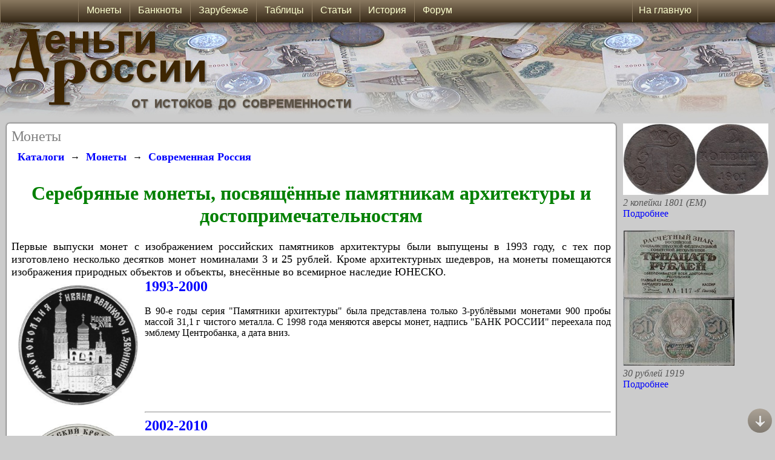

--- FILE ---
content_type: text/html; charset=UTF-8
request_url: https://www.russian-money.ru/coins/rf/dostoprimechyatelnosti-serebro/
body_size: 31347
content:

<!DOCTYPE html>
    <html>
    <head>
    <title>Серебряные монеты, посвящённые памятникам архитектуры и достопримечательностям</title>
    <meta charset="utf-8" />
    <meta name="keywords" content="Серебряные монеты, посвящённые памятникам архитектуры и достопримечательностям,Серебряные монеты, посвящённые памятникам архитектуры и достопримечательностям разновидности,Серебряные монеты, посвящённые памятникам архитектуры и достопримечательностям стоимость,Серебряные монеты, посвящённые памятникам архитектуры и достопримечательностям цены" />
    <meta name="description" content="Серебряные монеты, посвящённые памятникам архитектуры и достопримечательностям. Подробное описание, разновидности, стоимость" />
    <link rel="canonical" href="https://www.russian-money.ru/coins/rf/dostoprimechyatelnosti-serebro/" />
    <link href="/MainAdvertising_2_7.css" rel="Stylesheet" type="text/css" />
    <link href="/MainStyleSheetStandart_2_11.css" rel="Stylesheet" type="text/css" />
    <script type="text/javascript" src="/Functions_10.js"></script>
    <link rel="shortcut icon" href="https://www.russian-money.ru/siteIcon_DR.ico" type="image/x-icon" />
    <link rel="icon" href="https://www.russian-money.ru/siteIcon_DR_big.png" type="image/png" />
    
    <style type="text/css">
        @media(max-width: 1067px)
        {
            .columnsPage { width:0; }
            .widthRoll { width:94%; border-radius:2px; box-shadow: 0 0 0; padding:2%; margin:1%; }
            .widthContent { width:98%; }
            .displayDesktop { display:none; }
            .displayMobile { display:block; }
        }
        @media screen and (min-width: 1067px)
        {
            .displayDesktop { display:block; }
            .displayMobile { display:none; }
            .displayDesktopMenu_1 { display:block; }
            .displayDesktopMenu_2 { display:none; }
        }
        @media(min-width: 500px)
        {
            .footerPage_banners { display:block; }
            .footerPage_small { display:none; }
            .footerPage_narrow { display:block; }
            .footerPage_normal { display:none; }
            .footerPage_wide { display:none; }
        }
        @media(min-width: 750px)
        {
            .footerPage_banners { display:block; }
            .footerPage_small { display:none; }
            .footerPage_narrow { display:none; }
            .footerPage_normal { display:block; }
            .footerPage_wide { display:none; }
        }
        @media(min-width: 940px)
        {
            .footerPage_banners { display:none; }
            .footerPage_small { display:none; }
            .footerPage_narrow { display:none; }
            .footerPage_normal { display:none; }
            .footerPage_wide { display:block; }
        }
        @media(max-width: 500px)
        {
            .footerPage_banners { display:block; }
            .footerPage_small { display:block; }
            .footerPage_narrow { display:none; }
            .footerPage_normal { display:none; }
            .footerPage_wide { display:none; }
        }
    </style>
    <meta name="viewport" content="width=device-width, initial-scale=1.0, maximum-scale=1.0, user-scalable=no" />
    <meta name="HandheldFriendly" content="True" />
    <meta name="MobileOptimized" content="320" />
<style type="text/css">
.params_1600 { display:none; }
.params_640 { display:none; }
.params_640narrow { display:block; }
.params_600 { display:none; }
.params_600narrow { display:block; }
.params_450 { display:none; }
.params_450narrow { display:block; }
.widthParams { max-width:100%; }
.displayWidth_1404 { display:none; }
.displayWidth_1404narrow { display:block; }
.marginTextKinds {  margin-left:2%; margin-right:2%; }
.heightAdvContent { min-height:100px; }
.divImage { width:90%; }
@media(min-width: 640px)
{
    .params_640 { display:block; }
    .params_640narrow { display:none; }
    .divImage { width:320px; position:relative; float:left; }
    .widthParams { margin-left: 340px; }
}
@media screen and (min-width: 940px)
{
    .heightAdvContent { min-height:300px; }
}
@media(min-width: 1404px)
{
    .displayWidth_1404 { display:block; }
    .displayWidth_1404narrow { display:none; }
}
@media(min-width: 1600px)
{
    .params_1600 { display:block; }
    .widthParamsColumn {max-width:400px;}
}
@media(min-width: 1800px)
{
    .widthParamsColumn {max-width:500px;}
}
.coinSelect img:hover {
   opacity: 0.5;
}
.coinTableSelect:hover {
   background:#CCCCCC;
}
</style><style type="text/css">
    @media(min-width: 530px)
    {
        .params_450 { display:block; }
        .params_450narrow { display:none; }
        .marginTextKinds {  margin-left:30%; margin-right:2%; }
    }
    @media(min-width: 720px)
    {
        .params_600 { display:block; }
        .params_600narrow { display:none; }
    }
</style><script type="text/javascript" src="https://www.russian-money.ru/js/jquery-1.8.2.min.js"></script>
<script type="text/javascript" src="https://www.russian-money.ru/js/zoomsl-3.0.min.js"></script>

    <!-- Yandex.Metrika counter -->
    <script type="text/javascript" >
    (function (d, w, c) {
        (w[c] = w[c] || []).push(function() {
            try {
                w.yaCounter40012200 = new Ya.Metrika({
                    id:40012200,
                    clickmap:true,
                    trackLinks:true,
                    accurateTrackBounce:true
                });
            } catch(e) { }
        });

        var n = d.getElementsByTagName("script")[0],
            x = "https://mc.yandex.ru/metrika/watch.js",
            s = d.createElement("script"),
            f = function () { n.parentNode.insertBefore(s, n); };
        for (var i = 0; i < document.scripts.length; i++) {
            if (document.scripts[i].src === x) { return; }
        }
        s.type = "text/javascript";
        s.async = true;
        s.src = x;

        if (w.opera == "[object Opera]") {
            d.addEventListener("DOMContentLoaded", f, false);
        } else { f(); }
    })(document, window, "yandex_metrika_callbacks");
    </script>
    <noscript><div><img src="https://mc.yandex.ru/watch/40012200" style="position:absolute; left:-9999px;" alt="" /></div></noscript>
    <!-- /Yandex.Metrika counter -->
    </head>

    <!-- Yandex.RTB -->
    <script>window.yaContextCb=window.yaContextCb||[]</script>
    <script src="https://yandex.ru/ads/system/context.js" async></script>
    </head>
<body onload="LoadPage(); userBrowser(); showImagesOnPage(); showImagesOnload();">
                       
    <script type="text/javascript">
    <!--
    screenWidth = document.body.clientWidth;
    window.onscroll = function () {
        scrollAction();
        showImagesOnPage();
    }
    // -->
    </script>
    
    <div id="titleTop" style="width:100%; height:100%; position:absolute; top:0; left:0; ">
       <div class="titleBackground" style="position:absolute; top:37px; left:0; height:160px; background-image:url(/Images/Title_Standart_Background.JPG); background-position:290px; background-repeat:repeat-x;"></div>
       <a href="/"><img class="titleImage" border="0" style="position:relative; top:37px; left:0; height:auto;" alt="Деньги России" src="/Images/TitleSite_Standart_Label.JPG" /></a>
       
       <div class="widthScreen" style="height:auto; position:relative; top:37px; right:0; bottom:0; left:0; margin:auto; ">
          <div class="widthRoll" style="position:relative;">
          <span style="color:Gray; font-size:x-large; font-family:Calibri; ">Монеты</span>
          <br />
          <div style="width:100%; position:relative; text-align:left;">
<div oncopy="document.getElementById('copyPast').style.display = 'block';">

<div style="overflow:auto; width:100%;">
<div style="float:left; padding:10px;"><a class="linkLargeBold" href="/museum/">Каталоги</a></div>
<div style="float:left; padding-top:12px;">→</div><div style="float:left; padding:10px;"><a class="linkLargeBold" href="/coins/">Монеты</a></div>
<div style="float:left; padding-top:12px;">→</div><div style="float:left; padding:10px;"><a class="linkLargeBold" href="/coins/rf/">Современная Россия</a></div>
</div>

  <h1>Серебряные монеты, посвящённые памятникам архитектуры и достопримечательностям</h1>
  <div class="textContent">Первые выпуски монет с изображением российских памятников архитектуры были выпущены в 1993 году, с тех пор изготовлено несколько десятков монет номиналами 3 и 25 рублей. Кроме архитектурных шедевров, на монеты помещаются изображения природных объектов и объекты, внесённые во всемирное наследие ЮНЕСКО.</div>
  


                    <div style="width:100%; min-height:200px; margin-bottom:20px;">
        <div class="imageSmall" style="float:left;"><a href="/coins/rf/dostoprimechyatelnosti-serebro/dostoprimechyatelnosti-1993-2000/"><img border="0" alt="1993-2000" style="width:100%; height:auto;" src="https://www.russian-money.ru/Images/PartsCategories/Serebro/dostoprimechyatelnosti-1993-2000.JPG" /></a></div>
        <a class="labelAndMenu" href="/coins/rf/dostoprimechyatelnosti-serebro/dostoprimechyatelnosti-1993-2000/">1993-2000</a><br /><br />
        <div class="textStyle displayScreen_600">
            В 90-е годы серия "Памятники архитектуры" была представлена только 3-рублёвыми монетами 900 пробы массой 31,1 г чистого металла. С 1998 года меняются аверсы монет, надпись "БАНК РОССИИ" переехала под эмблему Центробанка, а дата вниз.        </div>
        <div class="textStyle displayScreen_600narrow">
            В 90-е годы серия "Памятники архитектуры" была представлена только 3-рублёвыми монетами 900 пробы массой 31,1 г чистого металла. С 1998 года меняются аверсы монет, надпись "БАНК РОССИИ" переехала под эмблему Центробанка, а дата вниз.        </div>
    </div>
    <hr />
                        <div style="width:100%; min-height:200px; margin-bottom:20px;">
        <div class="imageSmall" style="float:left;"><a href="/coins/rf/dostoprimechyatelnosti-serebro/dostoprimechyatelnosti-2002-2010/"><img border="0" alt="2002-2010" style="width:100%; height:auto;" src="https://www.russian-money.ru/Images/PartsCategories/Serebro/dostoprimechyatelnosti-2002-2010.JPG" /></a></div>
        <a class="labelAndMenu" href="/coins/rf/dostoprimechyatelnosti-serebro/dostoprimechyatelnosti-2002-2010/">2002-2010</a><br /><br />
        <div class="textStyle displayScreen_600">
            В 2001 году монеты с изображением достопримечательностей не выпускались. С 2004 года, кроме 3 рублей чеканятся также 25 рублей массой 155,5 г чистого серебра, а с 2005 проба всех монет меняется с 900 на 925. С 2006 года появляются более крупные номиналы - 100 и 200 рублей. Первая цветная монета этой серии изготовлена в 2010 году с изображением Кирилло-Белозерского монастыря.        </div>
        <div class="textStyle displayScreen_600narrow">
            В 2001 году монеты с изображением достопримечательностей не выпускались. С 2004 года, кроме 3 рублей чеканятся также 25 рублей массой 155,5 г чистог... (<a href="/coins/rf/dostoprimechyatelnosti-serebro/dostoprimechyatelnosti-2002-2010/">читать далее</a>)        </div>
    </div>
    <hr />
                        <div style="width:100%; min-height:200px; margin-bottom:20px;">
        <div class="imageSmall" style="float:left;"><a href="/coins/rf/dostoprimechyatelnosti-serebro/dostoprimechyatelnosti-2011-2020/"><img border="0" alt="2011-2020" style="width:100%; height:auto;" src="https://www.russian-money.ru/Images/PartsCategories/Serebro/dostoprimechyatelnosti-2011-2020.JPG" /></a></div>
        <a class="labelAndMenu" href="/coins/rf/dostoprimechyatelnosti-serebro/dostoprimechyatelnosti-2011-2020/">2011-2020</a><br /><br />
        <div class="textStyle displayScreen_600">
            После 2010 года чеканка монет с цветными изображениями продолжается, но они занимают только небольшую площадь рисунка, основная масса монет по-прежнему остаются обычного исполнения. С 2016 года изменились аверсы монет, на которых появился герб вместо эмблемы Банка России. Позже возникает ещё одно нововведение - применение лазерной гравировки для части изображений.        </div>
        <div class="textStyle displayScreen_600narrow">
            После 2010 года чеканка монет с цветными изображениями продолжается, но они занимают только небольшую площадь рисунка, основная масса монет �... (<a href="/coins/rf/dostoprimechyatelnosti-serebro/dostoprimechyatelnosti-2011-2020/">читать далее</a>)        </div>
    </div>
    <hr />
                            <div style="width:100%; min-height:200px; margin-bottom:20px;">
        <div class="imageSmall" style="float:left;"><a href="/coins/rf/dostoprimechyatelnosti-serebro/dostoprimechyatelnosti-2021-2025/"><img border="0" alt="2021-2025" style="width:100%; height:auto;" src="https://www.russian-money.ru/Images/PartsCategories/Serebro/dostoprimechyatelnosti-2021-2025.PNG" /></a></div>
        <a class="labelAndMenu" href="/coins/rf/dostoprimechyatelnosti-serebro/dostoprimechyatelnosti-2021-2025/">2021-2025</a><br /><br />
        <div class="textStyle displayScreen_600">
                    </div>
        <div class="textStyle displayScreen_600narrow">
                    </div>
    </div>
    <hr />
       






<div style="overflow:auto; width:100%;">
<div style="float:left; padding:10px;"><a class="linkLargeBold" href="/museum/">Каталоги</a></div>
<div style="float:left; padding-top:12px;">→</div><div style="float:left; padding:10px;"><a class="linkLargeBold" href="/coins/">Монеты</a></div>
<div style="float:left; padding-top:12px;">→</div><div style="float:left; padding:10px;"><a class="linkLargeBold" href="/coins/rf/">Современная Россия</a></div>
</div>
</div>

    
<script type="text/javascript">
    jQuery(function(){
      if(!$.fn.imagezoomsl){
         $('.msg').show();
         return;
      }
      else $('.msg').hide();
       
      $(".loopImage").imagezoomsl({
          
          innerzoommagnifier: true,
          classmagnifier: "round-loupe",
          magnifierborder: "solid 2px #6F624E",
          zoomstart: 3,
          loopspeedanimate: 1,
          scrollspeedanimate: 2,
          disablewheel: false,
          magnifiersize: [300, 300],
          magnifycursor: "url(/Images/hideCursor.png), none"    
      });
    });   
</script>

<style type="text/css">
    .round-loupe{
       border-radius: 100%;
       -webkit-border-radius: 100%;
       -moz-border-radius: 100%;
       -o-border-radius: 100%;
       -ms-border-radius: 100%;
       border: solid 2px #6F624E;
       box-shadow: 0 0 20px black;
    }
</style>

</div><hr />
    <div style="width:100%;">
    <!-- Yandex.RTB R-A-116520-120 -->
    <div id="yandex_rtb_R-A-116520-120"></div>
    <script>
    window.yaContextCb.push(()=>{
	Ya.Context.AdvManager.render({
		"blockId": "R-A-116520-120",
		"renderTo": "yandex_rtb_R-A-116520-120"
	})
    })
    </script>
    </div>
    </div>
    <div id="rightColumn" class="displayRightColumn columnsPage" style="float:right;">
    <a href="/coins/imperiya/pavel/2-kopejki-1801--4794" style="border:0px; "><img style="border:0px; max-width:100%; height:auto;" alt="" src="/UsersImages/Coins/imperiya/pavel/2-kopejki-1801--4794-e48esmall.JPG" /></a><br />
    <span class="textMenuStyle" style="font-style:italic; ">2 копейки 1801 (ЕМ)</span><br />
    <a class="linkMenuStyle" href="/coins/imperiya/pavel/2-kopejki-1801--4794" style="border:0px; ">Подробнее</a>
    <br /><br />
    <a href="/banknotes/sssr/sovznaki/30-rublej-1919--86" style="border:0px; "><img style="border:0px; max-width:100%; height:auto;" alt="" src="/UsersImages/PaperMoney/sssr/sovznaki/30-rublej-1919--86-8a4fsmall.JPG" /></a><br />
    <span class="textMenuStyle" style="font-style:italic; ">30 рублей 1919</span><br />
    <a class="linkMenuStyle" href="/banknotes/sssr/sovznaki/30-rublej-1919--86" style="border:0px; ">Подробнее</a>
    <br /><br />
    <div style="width:100%;">
    <!-- Yandex.RTB R-A-116520-121 -->
    <div id="yandex_rtb_R-A-116520-121"></div>
    <script>
    window.yaContextCb.push(()=>{
        Ya.Context.AdvManager.render({
            "blockId": "R-A-116520-121",
            "renderTo": "yandex_rtb_R-A-116520-121"
        })
    })
    </script>
    </div>
    </div>

          <div style="float:left; width:100%; max-width:800px; position:relative; margin-bottom:10px; margin-top:10px; ">
              <span class="textMenuStyle" style="text-align:right; font-size:small; font-style:italic;">При копировании текста или изображений ссылка на сайт russian-money.ru является обязательной.</span><br /><br />
              <span class="textMenuStyle" style="text-align:left; ">&copy; Деньги России, 2009-2025
              <br /><br />
              <!-- Yandex.Metrika informer -->
              <a href="https://metrika.yandex.ru/stat/?id=40012200&amp;from=informer"
              target="_blank" rel="nofollow"><img src="https://informer.yandex.ru/informer/40012200/3_1_FFFFB9FF_FFFF99FF_0_pageviews"
              style="width:88px; height:31px; border:0;" alt="Яндекс.Метрика" title="Яндекс.Метрика: данные за сегодня (просмотры, визиты и уникальные посетители)" class="ym-advanced-informer" data-cid="40012200" data-lang="ru" /></a>
              <!-- /Yandex.Metrika informer -->
              <div id="bottomElement"></div>
              </div>
       </div>
    </div>
    <div id="buttonTopScroll" class="buttonTop" onclick="scrollPageTop();"><img style="padding-top:10px;" border="0" alt="Наверх" title="Наверх" src="/Images/Forum_Top_3.PNG" /></div>
    <div class="buttonBottom" onclick="scrollPageBottom(document.getElementById('bottomElement'));"><img style="padding-top:10px;" border="0" alt="Вниз" title="Вниз" src="/Images/Forum_Bottom_3.PNG" /></div>
    <div id="menuTop" class="menuAll">
        <div class="menu_mobile displayMobile">
            <ul class="mobileTop" style="width:1024px; max-width:100%; height:37px; position:relative; left:0; right:0; margin:auto;">
                <li id="menu_mobile_li_1" onclick="javascript:Menu('1','menu_mobile',2);"><div class="menu_mobileDiv_left"><img src="/Images/MenuYellow.PNG" /></div>
                    <ul id="menu_mobile_ul_1">
                        <li><a href="/coins/">Монеты</a></li>
                        <li><a href="/banknotes/">Банкноты и боны</a></li>
                        <li><a href="/blizhnee-zarubezhje/">Зарубежье</a></li>
                        <li><a href="/articles/">Статьи</a></li>
                        <li><a href="/catalogs/">Таблицы</a></li>
                        <li><a href="/history/">История денег</a></li>
                        <li><a href="/forum/">Форум</a></li>
                        <li><a href="/prices/">Зарплаты и цены по годам</a></li>
                    </ul>
                </li>
                <li id="menu_mobile_li_2" style="position:relative; float:right;  border-left: 1px solid #8A7960; border-right: 1px solid #8A7960; padding-left:5px; padding-right:5px;" ><a style="font-family:Arial;" href="/">На главную</a>
                    <ul id="menu_mobile_ul_2">
                    </ul>
                </li>
            </ul>
        </div>
        <div class="menu displayDesktop">
        <ul class="nav" style="width:1024px; height:37px; position:relative; left:0; right:0; margin:auto;">
            <li><a href="/coins/">&nbsp;&nbsp;Монеты&nbsp;&nbsp;</a>
                <ul>
                   <li><a href="/coins/rf/">Современные монеты</a></li>
                   <li><a href="/coins/sssr/">Монеты СССР</a></li>
                   <li><a href="/coins/imperiya/">Монеты империи</a></li>
                   <li><a href="/coins/gosudarstvo-rossijskoe/">Государство Российское (1535-1718)</a></li>
                   <li><a href="/coins/russkie-knyazhestva/">Русские княжества (XIV-XVI вв.)</a></li>
                   <li><a href="/coins/dengi-drevnej-rusi/">Домонгольская Русь</a></li>
                   <li><a href="/coins/monetnyj-brak/">Виды монетного брака</a></li>
                </ul>
            </li>
            <li><a href="/banknotes/">&nbsp;&nbsp;Банкноты&nbsp;&nbsp;</a>
                <ul>
                   <li><a href="/banknotes/bilety-banka-rossii/">Современные банкноты</a></li>
                   <li><a href="/banknotes/sssr/">Бумажные деньги СССР</a></li>
                   <li><a href="/banknotes/denjgi-vremennogo-praviteljstva/">Временное правительство</a></li>
                   <li><a href="/banknotes/bony-grazhdanskoj-vojny/">Боны Гражданской войны</a></li>
                   <li><a href="/banknotes/imperiya/">Банкноты империи</a></li>
                   <li><a href="/banknotes/regionalnye-bony-imperii/">Региональные боны империи</a></li>
                   <li><a href="/banknotes/vedomstvennye-vypuski/">Ведомственные выпуски</a></li>
                   <li><a href="/banknotes/voennye-1941-1945/">Военные боны 1941-1945</a></li>
                   <li><a href="/banknotes/cennye-bumagi/">Ценные бумаги</a></li>
                </ul>
            </li>
            <li><a href="/blizhnee-zarubezhje/">&nbsp;&nbsp;Зарубежье&nbsp;&nbsp;</a></li>
            <li><a href="/catalogs/">&nbsp;&nbsp;Таблицы&nbsp;&nbsp;</a>
                <ul>
                   <li><div class="menuDiv_left"><span>Юбилейные 10 рублей</span></div><div class="menuDiv_right"><span>►</span></div>
                       <ul>
                           <li><a href="/catalogs/10-rublei">Все юбилейные монеты 10 рублей</a></li>
                           <li><a href="/catalogs/10rub-rossiiskaya-federacia">Серия "Российская Федерация"</a></li>
                           <li><a href="/catalogs/10rub-drevnyi-goroda">Серия "Древние города России"</a></li>
                           <li><a href="/catalogs/10rub-ministerstva">Серия "Министерства"</a></li>
                           <li><a href="/catalogs/10rub-gvs">Серия "Города воинской славы"</a></li>
                           <li><a href="/catalogs/znamenatelnii-dati">Знаменательные даты</a></li>
                       </ul>
                   </li>
                   <li><div class="menuDiv_left"><span>Монеты и банкноты РФ</span></div><div class="menuDiv_right"><span>►</span></div>
                       <ul>
                           <li><a href="/catalogs/25rub-football-2018">Серия монет "Футбол-2018"</a></li>
                           <li><a href="/catalogs/25rub-sochi-2014">Монеты "Сочи-2014"</a></li>
                           <li><a href="/catalogs/1-2-5-25-rublei">Юбилейные монеты 1, 2, 5 и 25 рублей (с 1999 года)</a></li>
                           <li><a href="/catalogs/regularnii-chekan-1997">Монеты регулярного чекана (с 1997 года)</a></li>
                           <li><a href="/catalogs/ubileinie-1992-1996">Юбилейные и памятные монеты 1992-1996 гг.</a></li>
                           <li><a href="/catalogs/moneti-1992-1995">Монеты периода 1992-1995 гг.</a></li>
                           <li><a href="/catalogs/bileti-banka-rossii-1992-1994">Билеты Банка России 1992 и 1993-1994 гг.</a></li>
                           <li><a href="/catalogs/bileti-banka-rossii-1995-1997">Билеты Банка России 1995-2017 гг.</a></li>
                       </ul>
                   </li>
                   <li><div class="menuDiv_left"><span>СССР</span></div><div class="menuDiv_right"><span>►</span></div>
                       <ul>
                           <li><a href="/catalogs/ubileinie-sssr">Юбилейные и памятные рубли</a></li>
                           <li><a href="/catalogs/regularnii-chekan-sssr">Монеты регулярного чекана</a></li>
                           <li><a href="/articles/coins-gosbank-sssr">"Монеты ГКЧП" (1991 год)</a></li>
                           <li><a href="/catalogs/bileti-gosbank-1961-1991-1992">Банкноты 1961-1992 годов</a></li>
                           <li><a href="/catalogs/bileti-gosbank-1947">Банкноты СССР образца 1947 и 1957 года</a></li>
                           <li><a href="/catalogs/sovznaki-1919-1921">Расчётные знаки РСФСР ("Совзнаки") 1919-1921 гг.</a></li>
                           <li><a href="/catalogs/chervonci-1922-1937">Бумажные червонцы 1922-1937 гг.</a></li>
                       </ul>
                   </li>
                   <li><a href="/catalogs/dengi-vremennogo-pravitelstva">Временное правительство</a></li>
                   <li><div class="menuDiv_left"><span>Империя</span></div><div class="menuDiv_right"><span>►</span></div>
                       <ul>
                           <li><a href="/catalogs/russkaya-finlyandia">Монеты русской Финляндии (1863-1917)</a></li>
                           <li><a href="/catalogs/kreditnie-bileti-1915">Банкноты образца 1915 года</a></li>
                           <li><a href="/catalogs/kreditnie-bileti-1898-1912">Банкноты образца 1898-1912 гг.</a></li>
                       </ul>
                   </li>
                </ul>
            </li>
            <li><a href="/articles/">&nbsp;&nbsp;Статьи&nbsp;&nbsp;</a>
                <ul>
                   <li><a href="/articles/numismatics/">Нумизматика</a></li>
                   <li><a href="/articles/bonistics/">Бонистика</a></li>
                   <li><a href="/articles/reforms/">Денежные реформы</a></li>
                   <li><a href="/articles/information/">Полезная информация</a></li>
                   <li><a href="/articles/fakts/">Интересные факты</a></li>
                </ul>
            </li>
            <li><a href="/history/">&nbsp;&nbsp;История&nbsp;&nbsp;</a>
                <ul>
                   <li><a href="/history/denjgi-drevnej-rusi">Деньги в Древней Руси</a></li>
                   <li><a href="/history/monety-russkih-knyazhestv">Монеты русских княжеств</a></li>
                   <li><a href="/history/monety-gosudarstva-rossijskogo">Денежное обращение XVI-XVII вв.</a></li>
                   <li><a href="/history/monety-rossijskoi-imperii">Монеты Российской империи</a></li>
                   <li><a href="/history/monety-sssr">Монеты СССР</a></li>
                   <li><a href="/history/monety-banka-rossii">Монеты Банка России</a></li>
                   <li><a href="/history/bumazhnye-denjgi-imperii">Ассигнации и кредитные билеты</a></li>
                   <li><a href="/history/banknoty-sssr-rf">Бумажные деньги СССР и РФ</a></li>
                   <li><a href="/history/kratkaya-istoriya-deneg-rossii">Краткая история денежного обращения</a></li>
                   <li><a href="/prices/">Зарплаты и цены по годам</a></li>
                </ul>
            </li>
            <li><a href="/forum/">&nbsp;&nbsp;Форум&nbsp;&nbsp;</a>
            </li><li style="float:right; position:relative; border-left: 1px solid #8A7960; border-right: 1px solid #8A7960; padding-left:5px; padding-right:5px;"><a href="/">На главную</a></li>
       </ul>
    </div></div>
    <div id="copyPast" class="copyPast_style">
    <div class="borderImage copyPastFont">
        При копировании текста или изображений необходимо указывать активную ссылку на источник - <a href="https://www.russian-money.ru/" target="_blank">www.russian-money.ru</a>, а также на другие источники информации, указанные в тексте. Использование изображений с логотипами запрещается.<br /><br />
        Копирование более 1 абзаца текста или более 3 изображений запрещено без письменного разрешения администрации.
    </div>
    
    <br /><br />
    <div style="text-align:center;">
        <input type="button" value="Ок" onclick="document.getElementById('copyPast').style.display = 'none';" />
    </div>
    </div></body></html>

--- FILE ---
content_type: text/css
request_url: https://www.russian-money.ru/MainStyleSheetStandart_2_11.css
body_size: 44162
content:
/*Стили для оформления страниц*/
/*
стили для тегов:
body - фон всех страниц
h1 - большой заголовок (зависит от экрана)
h2 - средний заголовок (зависит от экрана)
h3 - малый заголовок
p - основной текст (зависит от экрана)
a - стиль ссылки


классы стилей:

styleP - старый стиль текста (не используется)
backgroundSettings - стиль фона свитка
labelAndMenu - стиль заголовков (зависит от экрана)

textStyle - второстепенный текст
textContent - крупный жирный тест c растягиванием (зависит от экрана)
textContentNormal - крупный текст с растягиванием (зависит от экрана)
textOnPage - второстепенный текст без растягивания (зависит от экрана)
textBold - жирный текст
textLarge - крупный текст (зависит от экрана)
textWarningLarge - текст важный крупный (зависит от экрана)
textWarning - текст важный
textItalic - текст курсивом
textColor - цветной текст
textColorLarge - крупный цветной текст
textColorItalic - цветной текст курсивом
textColorItalicLarge - большой цветной текст курсивом
textColorItalicSmall - мелкий цветной текст курсивом
textColorItalicBold - жирный цветной текст курсивом
textItalicBold - текст курсивом жирный
textSmall - мелкий текст
textItalicSmall - мелкий текст курсивом
textWarningSmall - мелкий текст важный
textColorSmall - цветной текст мелкий
textHint - текст-подсказка
textHiddenLabel - скрытый текст большой (зависит от экрана)
textHiddenLarge - скрытый текст большой
textHidden - скрытый текст
textHiddenSmall - скрытый текст мелкий
textHiddenItalic - скрытый текст курсивом
textHiddenItalicSmall - скрытый текст мелкий курсивом

linkStyle - ссылки обычные
linkLarge - ссылки крупные (зависит от экрана)
linkLargeBold - ссылки крупные жирные (зависит от экрана)
linkWarning - ссылки обычные важные
linkLarge - ссылки крупные
linkSmall - ссылки мелкие
linkItalic - ссылки обычные курсивом
linkItalicSmall - ссылки мелкие курсивом
linkWarningSmall - ссылки мелкие важные
linkWarningItalicSmall - ссылки мелкие важные курсивом
linkColorSmall - ссылки мелкие цветные
linkColorItalicSmall - ссылки мелкие цветные курсивом

tableStyleColor - таблицы в оформлении страниц (текст обычный, не жирный)
tableStyleColorLight - светлые таблицы в оформлении страниц (текст обычный, не жирный)
tableStyleLabel - заголовки ячеек таблиц
contentStyle - описание на цветном фоне (текст без оформления, только цвет)
tableLinksLabelLarge - крупные заголовки в таблицах (форум, зависит от экрана)
tableLinksMainLabel - очень крупные заголовки в таблицах (форум, зависит от экрана)
tableLinksLabel - средние заголовки в таблицах (форум)

borderColor - цвет объёмной рамки
borderImage - прозрачная рамка
imageSmall - стиль маленькой картинки
imageAuctionSmall - стиль маленькой картинки на аукционе
pageParams - параметры страницы (не используется)
*/

/*Классы стилей для пользовательских тегов:
htmlTagsBold - жирный текст
labelTable - заголовки таблиц
textTableOrImage - подписи к картинкам и ячейки таблиц
*/

body
{
    background-color: #CCCCCC;
    padding:0;
    margin:0;
}
h1
{
    text-align:center;
    color: Green;
    font-family: Calibri;
}
@media (max-width: 600px)
{
    h1 { font-size:large; }
}
h2
{
    text-align:center;
    color: Green;
    font-family: Calibri;
}
@media (max-width: 600px)
{
    h2 { font-size:large; }
}
h3
{
    text-align:left;
    color: Green;
    font-family: Calibri;
}
p
{
    font-family: Calibri;
    color: #000000;
    text-align:justify;
    font-size:large;
}
@media (max-width: 600px)
{
    p { font-size:medium; font-weight:normal; }
}
.styleP
{
    text-align:justify;
    color: #000000;
    font-weight: 600;
    font-size:large;
}
a
{
    color:#0000FF;
    text-decoration: none;
}
a:hover {
    color: #00BB00;
    text-decoration: underline; /* Добавляем подчеркивание */
}
.labelImage
{
    display:none;
}

.backgroundSettings
{
     background-size:contain;
     -moz-background-size:contain;
     -o-background-size:contain;
     -webkit-background-size:contain;
}

/*Ленивая загрузка изображений*/
/*img
{
    -webkit-transition: width 500ms;
    -moz-transition: width 500ms;
    -ms-transition: width 500ms;
    transition: width 500ms;
    -webkit-transition: height 500ms;
    -moz-transition: height 500ms;
    -ms-transition: height 500ms;
    transition: height 500ms;
}
img[data-src]
{
    opacity: 0;
}*/

/*Эффект лупы*/
.loop
{
    display: none; /*Стили для лупы*/
    position: absolute;
    left: -100px;
    top: -100px;
    /*padding:30px; 
	padding-left:50px;*/
    width: 200px;
    height: 200px;
    overflow: hidden;
    background-color: #CCCCCC;
    -webkit-border-radius: 100%;
    -moz-border-radius: 100%;
    -o-border-radius: 100%;
    -ms-border-radius: 100%;
    border: solid 2px #6F624E;
    box-shadow: 0 0 20px black;
    z-index: 3
}
/*Стиль для окна с изображением*/
.windowImage
{
    display: none;
    position: fixed;
    left: 10px;
    right: 10px;
    top: 50px;
    bottom: 10px;
    overflow: hidden;
    background-color: #CCCCCC;
    border: solid 2px #6F624E;
    box-shadow: 0 0 20px black;
    z-index: 3
}
.imageStyle
{
     text-align:center;
     width:100%;
}
.imageStyle img
{
    max-width:100%;
}		 
.imageStyle img:hover
{
    /*cursor:-webkit-zoom-in;
    cursor:-moz-zoom-in;
    cursor:-o-zoom-in;
    cursor:-ms-zoom-in;*/
    cursor: url(/Images/hideCursor.png), pointer;
    cursor:none;
}

.labelAndMenu { font-size:large; font-family:Calibri; font-weight:bold; }
.textOnPage { font-size:medium; color:#000000; font-family:Calibri; }
.textStyle
{
    font-family: Calibri;
    color: #000000;
    text-align:justify;
    font-size:medium;
}
.textMenuStyle
{
    font-family: Calibri;
    color: #555555;
    font-size:medium;
}
.linkMenuStyle
{
    font-family: Calibri;
    font-size:medium;
}
.textContent
{
    font-family: Calibri;
    color: #000000;
    text-align:justify;
    font-size:large;
}
.textContentNormal
{
    font-family: Calibri;
    color: #000000;
    text-align:justify;
    font-size:large;
}
@media (max-width: 600px)
{
    .textContent { font-size:medium; font-weight:normal; }
    .textContentNormal { font-size:medium; }
}
.textBold
{
    font-family: Calibri;
    color: #000000;
    text-align:justify;
    font-size:medium;
    font-weight:bold;
}
.textWarningLarge
{
    font-family: Calibri;
    color: Red;
    text-align:justify;
    font-size:large;
}
.textWarning
{
    font-family: Calibri;
    color: Red;
    text-align:justify;
    font-size:medium;
}
.textWarningSmall
{
    font-family: Calibri;
    color: Red;
    text-align:justify;
    font-size:small;
}
.textColor
{
    font-family: Calibri;
    color: Green;
    text-align:justify;
    font-size:medium;
}
.textColorLarge
{
    font-family: Calibri;
    color:Green;
    font-size:large;
}
.textColorItalic
{
    font-family: Calibri;
    color:Green;
    font-size:medium;
    font-style:italic;
}
.textColorItalicBold
{
    font-family: Calibri;
    color:Green;
    font-size:medium;
    font-weight:bold;
    font-style:italic;
}
.textColorItalicLarge
{
    font-family: Calibri;
    color:Green;
    font-size:large;
    font-style:italic;
}
.textColorItalicSmall
{
    font-family: Calibri;
    color:Green;
    font-size:small;
    font-style:italic;
}
.textColorSmall
{
    font-family: Calibri;
    color: Green;
    text-align:justify;
    font-size:small;
}
.textItalic
{
    font-family: Calibri;
    color: #000000;
    font-size:medium;
    font-style:italic;
}
.textItalicBold
{
    font-family: Calibri;
    color: #000000;
    font-size:medium;
    font-weight:bold;
    font-style:italic;
}
.textSmall
{
    font-family:Calibri;
    color: #000000;
    font-size:small;
}
.textLarge
{
    font-family:Calibri;
    color: #000000;
    font-size:large;
}
.textItalicSmall
{
    font-family:Calibri;
    color:Green;
    font-size:small;
    font-style:italic;
}
.textHint
{
    font-family:Calibri;
    color:Olive;
    font-size:small;
}
.textHiddenLabel
{
    font-family:Calibri;
    color:Gray;
    font-size:large;
}
.textHiddenLarge
{
    font-family:Calibri;
    color:Gray;
    font-size:large;
}
.textHidden
{
    font-family:Calibri;
    color:Gray;
    font-size:medium;
}
.textHiddenSmall
{
    font-family:Calibri;
    color:Gray;
    font-size:small;
}
.textHiddenItalic
{
    font-family:Calibri;
    color:Gray;
    font-size:medium;
    font-style:italic;
}
.textHiddenItalicSmall
{
    font-family:Calibri;
    color:Gray;
    font-size:small;
    font-style:italic;
}
.linkStyle
{
    font-family: Calibri;
    font-size:medium;
}
.linkLarge
{
    font-family: Calibri;
    font-size:medium;
}
.linkLargeBold
{
    font-family: Calibri;
    font-size:medium;
    font-weight:bold;
}
.linkSmall
{
    font-family: Calibri;
    font-size:small;
}
.linkWarning
{
    font-family: Calibri;
    font-size:medium;
    color:Red;
}
.linkItalic
{
    font-family: Calibri;
    font-size:medium;
    font-style:italic;
}
.linkItalicSmall
{
    font-family: Calibri;
    font-size:small;
    font-style:italic;
}
.linkWarningSmall
{
    font-family: Calibri;
    font-size:small;
    color:Red;
}
.linkWarningItalicSmall
{
    font-family: Calibri;
    font-size:small;
    color:Red;
    font-style:italic;
}
.linkColorSmall
{
    font-family: Calibri;
    font-size:small;
    color:Green;
}
.linkColorItalicSmall
{
    font-family: Calibri;
    font-size:small;
    color:Green;
    font-style:italic;
}
.tableStyleColor
{
    background-color: #BCB1A1;
    color: #000000;
    font-size:medium;
    font-family:Calibri;
}
.tableStyleColorLight
{
    background-color: #CDC6BD;
    color: #000000;
    font-size:medium;
    font-family:Calibri;
}
.tableStyleLabel
{
    background-color: #6F624E;
    color: #FFFFFF;
    font-size:small;
    font-family:Calibri;
    text-align:center;
}
.tableLinksLabel
{
    font-family:Arial;
    font-size:medium;
    font-weight:bold;
}
.tableLinksMainLabel
{
    font-family:Arial;
    font-size:large;
    font-weight:bold;
}
.tableLinksLabelLarge
{
    font-family:Calibri;
    font-size:large;
    font-weight:bold;
}
.widthContent
{
    word-wrap:break-word; /*Перенос длинных слов*/
    width:150px;
    position:relative;
    left:0;
    right:0;
    margin:auto;
}
@media(min-width: 200px) { .widthContent { width:170px; } }
@media(min-width: 230px) { .widthContent { width:190px; } }
@media(min-width: 250px) { .widthContent { width:215px; } }
@media(min-width: 280px) { .widthContent { width:240px; } }
@media(min-width: 300px) { .widthContent { width:250px; } }
@media(min-width: 320px) { .widthContent { width:270px; } }
@media(min-width: 360px) { .widthContent { width:305px; } }
@media(min-width: 400px) { .widthContent { width:344px; } }
@media(min-width: 440px) { .widthContent { width:375px; } }
@media(min-width: 500px) { .widthContent { width:430px; } }
@media(min-width: 550px) { .widthContent { width:470px; } }
@media(min-width: 600px) { .widthContent { width:510px; } }
@media(min-width: 650px) { .widthContent { width:550px; } }
@media(min-width: 700px) { .widthContent { width:600px; } }
@media(min-width: 750px) { .widthContent { width:645px; } }
@media(min-width: 800px) { .widthContent { width:685px; } }
@media(min-width: 850px) { .widthContent { width:730px; } }
@media(min-width: 940px) { .widthContent { width:800px; } }
@media(min-width: 1067px) { .widthContent { width:807px; } }
@media(min-width: 1080px) { .widthContent { width: 820px } }
@media(min-width: 1092px) { .widthContent { width: 832px } }
@media(min-width: 1120px) { .widthContent { width: 860px } }
@media(min-width: 1152px) { .widthContent { width: 852px } }
@media(min-width: 1242px) { .widthContent { width: 902px } }
@media(min-width: 1280px) { .widthContent { width: 940px } }
@media(min-width: 1301px) { .widthContent { width: 961px } }
@media(min-width: 1344px) { .widthContent { width: 944px } }
@media(min-width: 1360px) { .widthContent { width: 960px } }
@media(min-width: 1400px) { .widthContent { width: 960px } }
@media(min-width: 1438px) { .widthContent { width: 998px } }
@media(min-width: 1536px) { .widthContent { width: 1096px } }
@media(min-width: 1600px) { .widthContent { width: 1160px } }
@media(min-width: 1680px) { .widthContent { width: 1240px } }
@media(min-width: 1707px) { .widthContent { width: 1267px } }
@media(min-width: 1760px) { .widthContent { width: 1320px } }
@media(min-width: 1920px) { .widthContent { width: 1480px } }
@media(min-width: 2048px) { .widthContent { width: 1598px } }
@media(min-width: 2560px) { .widthContent { width: 2120px } }
@media(min-width: 2720px) { .widthContent { width: 2270px } }
@media(min-width: 2752px) { .widthContent { width: 2302px } }
@media(min-width: 2953px) { .widthContent { width: 2503px } }
@media(min-width: 3072px) { .widthContent { width: 2622px } }
@media(min-width: 3440px) { .widthContent { width: 2990px } }
.contentStyle
{
    background-color: #FFFFFF;
    color: #000000;
}
.borderColor {
    border: 4px ridge #6F624E;
}
.borderImage
{
    border:10px solid transparent;
}
.imageSmall
{
    width:25%;
    max-width:200px;
    min-width:120px;
    height:auto;
    border:10px solid transparent;
}
.imageHistorySmall
{
    width:18%;
    max-width:144px;
    min-width:100px;
    height:auto;
    border:10px solid transparent;
}
.imageAuctionSmall
{
    width:25%;
    max-width:120px;
    min-width:100px;
    height:auto;
    border:5px solid transparent;
}
.pageParams
{
    width:100%;
    height:100%;
    position:fixed;
    z-index:9999;
    top:0;
    bottom:0;
    left:0;
}
@media(min-width: 600px)
{
    .labelAndMenu { font-size:x-large; font-weight:bold; }
    .tableLinksMainLabel { font-size:x-large; font-weight:normal; }
    .tableLinksLabel { font-size:large; font-weight:normal; }
    .tableLinksLabelLarge { font-size:x-large; font-weight:normal; }
    .tableStyleLabel { font-size:medium; }
    .textOnPage { font-size:large; }
    .textWarningLarge { font-size:x-large; }
    .textHiddenLabel { font-size:x-large; }
    .textLarge { font-size:x-large; }
    .linkLarge { font-size:large; }
    .linkLargeBold { font-size:large; }
}
/*----------------------------*/
/*Стили для оформления страниц*/

/*Стили для пользовательских тегов*/
/*--------------------------------*/
.advArticlesBox_small { display:none; }
.advArticlesBox_normal { display:none; }
.advArticlesBox_adaptive { display:none; }
.htmlTagsBold
{
    color:#221100;
    font-size:large;
}
.textTableOrImage
{
    font-size:small;
    font-family:Calibri;
    font-weight:normal;
    color:#221100;
    background-color:#F3F3F3;
    /*word-break:break-all; /*Перенос слова в конце строки*/
    /*word-wrap:break-word; /*Перенос длинных слов*/
}
.textImageArticles
{
    font-size:small;
    font-family:Calibri;
    font-weight:normal;
    color:#221100;
    /*word-break:break-all; /*Перенос слова в конце строки*/
    /*word-wrap:break-word; /*Перенос длинных слов*/
}
.labelTable
{
    font-size:larger;
    color:Green;
    /*word-break:break-all; /*Перенос слова в конце строки*/
}
@media(max-width: 600px)
{
    .columnHandheld { display:none; }
    .columnDesktop { display:none; }
    .showHandheld { display:none; }
    .showDesktop { display:none; }
    .additionMobile { display:none; }
}
@media (max-width: 940px) and (min-width: 600px)
{
    .columnDesktop { display:none; }
    .showMobile { display:none; }
    .showDesktop { display:none; }
}
@media(min-width: 940px)
{
    .showHandheld { display:none; }
    .showMobile { display:none; }
    .additionDesktop { display:none; }
}
@media(min-width: 600px)
{
    .textTableOrImage { font-size:medium; }
    .labelTable { font-size:medium; }
}
@media(max-width: 150px)
{
    .advArticlesContent_left { display:none; }
    .advArticlesContent_right { display:none; }
}
.advArticlesBanner { width: 125px; height: 125px; }
@media(min-width: 280px) { .advArticlesBanner { width: 234px; height: 60px; } }
@media(min-width: 400px) { .advArticlesBanner { width: 320px; height: 100px; } }
@media(min-width: 560px) { .advArticlesBanner { width: 468px; height: 60px; } }
@media(min-width: 320px)
{
    .advArticlesBox_small { display:none; }
    .advArticlesBox_normal { display:none; }
    .advArticlesBox_adaptive { display:block; }
    .advArticlesContent_left { width:100%; text-align:center; }
    .advArticlesContent_right { width:100%; text-align:center; }
}
@media(min-width: 580px)
{
    .advArticlesBox_small { display:block; }
    .advArticlesBox_normal { display:none; }
    .advArticlesBox_adaptive { display:none; }
    .advArticlesBanner { width: 250px; height: 250px; }
    .advArticlesContent_left { float:left; width:250px; border:10px solid transparent; }
    .advArticlesContent_right { float:right; width:250px; border:10px solid transparent; }
}
@media(min-width: 800px)
{
    .advArticlesBox_small { display:none; }
    .advArticlesBox_normal { display:block; }
    .advArticlesBox_adaptive { display:none; }
    .advArticlesBanner { width: 336px; height: 280px; }
    .advArticlesContent_left { float:left; width:336px; border:10px solid transparent; }
    .advArticlesContent_right { float:right; width:336px; border:10px solid transparent; }
}
/*--------------------------------*/
/*Стили для пользовательских тегов*/

/*-----------------*/
/*Стили для рекламы*/
.advDisplay { display:block; }
.advFide { display:block; }
.advTopLinks_468 { display:none; }
.advTop_320 { display:none; }
.advTop_468 { display:none; }
.advTop_728 { display:none; }
@media(max-width: 300px)
{
    .advDisplay { display:none; }
}
@media(max-width: 380px)
{
    .advFide { display:none; }
}
@media(min-width: 320px)
{
    .advTop_320 { display:block; }
    .advTop_468 { display:none; }
    .advTop_728 { display:none; }
}
@media(min-width: 468px)
{
    .advTopLinks_468 { display:block; }
    .advTop_320 { display:none; }
    .advTop_468 { display:block; }
    .advTop_728 { display:none; }
}
@media(min-width: 728px)
{
    .advTop_320 { display:none; }
    .advTop_468 { display:none; }
    .advTop_728 { display:block; }
}
.advGoogle { width: 125px; height: 125px; }
@media(min-width: 280px) { .advGoogle { width: 234px; height: 60px; } }
@media(min-width: 400px) { .advGoogle { width: 320px; height: 100px; } }
@media(min-width: 560px) { .advGoogle { width: 468px; height: 60px; } }
@media(min-width: 860px) { .advGoogle { width: 728px; height: 90px; } }
/*-----------------*/
/*Стили для рекламы*/

/*Стили для разных размеров экрана и версий*/
/*-----------------------------------------*/
.displayDesktop { display:none; }
.displayMobile { display:block; }
.displayScreen_wide { display:none; }
.displayScreen_narrow { display:block; }
.widthScreen { width:100%; }
.titleImage { width:100%; max-width:600px; }
.titleBackground { display:none; width:100%; }
.widthRoll
{
    width:100%;
    background:#FFFFFF;
    border-radius:5px;
    box-shadow: 0 0 3px;
    padding:8px;
    margin:3px;
}
.displayRightColumn
{
    display:none;
    margin:3px;
}
.columnsPage { width:0; }
.columnsPage_160 { display:none; }
.columnsPage_200 { display:none; }
.columnsPage_240 { display:none; }
.columnsPage_300 { display:none; }
.columnsPage_336 { display:none; }
.footerPage_banners { display:none; }
.footerPage_small { display:none; }
.footerPage_narrow { display:none; }
.footerPage_normal { display:none; }
.footerPage_wide { display:block; }
.displayScreen_320 { display:none; }
.displayScreen_320narrow { display:block; }
.displayScreen_600 { display:none; }
.displayScreen_600narrow { display:block; }
.displayScreen_728 { display:none; }
.displayScreen_728narrow { display:block; }
.displayScreen_924 { display:none; }
.displayScreen_924narrow { display:block; }
.displayScreen_980 { display:none; }
.displayScreen_980narrow { display:block; }
@media(min-width: 600px)
{
    .titleBackground { display:block; }
}
@media(min-width: 850px)
{
    .displayScreen_728 { display:block; }
    .displayScreen_728narrow { display:none; }
}
@media(min-width: 380px)
{
    .displayScreen_320 { display:block; }
    .displayScreen_320narrow { display:none; }
}
@media(min-width: 720px)
{
    .displayScreen_600 { display:block; }
    .displayScreen_600narrow { display:none; }
}
@media screen and (min-width: 940px)
{
    .displayScreen_924 { display:block; }
    .displayScreen_924narrow { display:none; }
}
@media screen and (min-width: 1024px)
{
    .displayScreen_980 { display:block; }
    .displayScreen_980narrow { display:none; }
    .displayScreen_wide { display:block; }
    .displayScreen_narrow { display:none; }
}
@media screen and (min-width: 1067px)
{
    .displayRightColumn { display:block; }
    .widthRoll { float:left; max-width:857px; }
    .widthScreen { width:1051px; }
    .columnsPage { width:160px; }
    .columnsPage_160 { display:block; }
    .columnsPage_200 { display:none; }
    .columnsPage_240 { display:none; }
}
@media screen and (min-width: 1080px)
{
    .widthRoll { max-width:870px; }
    .widthScreen { width:1064px; }
}
@media screen and (min-width: 1092px)
{
    .widthRoll { max-width:882px; }
    .widthScreen { width:1076px; }
}
@media screen and (min-width: 1120px)
{
    .widthRoll { max-width:910px; }
    .widthScreen { width:1104px; }
}
@media screen and (min-width: 1152px)
{
    .widthRoll { max-width:902px; }
    .widthScreen { width:1136px; }
    .columnsPage { width:200px; }
    .columnsPage_160 { display:none; }
    .columnsPage_200 { display:block; }
    .columnsPage_240 { display:none; }
}
@media screen and (min-width: 1242px)
{
    .widthRoll { max-width:952px; }
    .widthScreen { width:1226px; }
    .columnsPage { width:240px; }
    .columnsPage_160 { display:none; }
    .columnsPage_200 { display:none; }
    .columnsPage_240 { display:block; }
}
@media screen and (min-width: 1280px)
{
    .widthRoll { max-width:990px; }
    .widthScreen { width:1264px; }
}
@media screen and (min-width: 1301px)
{
    .widthRoll { max-width:1011px; }
    .widthScreen { width:1285px; }
}
@media screen and (min-width: 1344px)
{
    .widthRoll { max-width:994px; }
    .widthScreen { width:1328px; }
    .columnsPage { width:300px; }
}
@media screen and (min-width: 1360px)
{
    .widthRoll { max-width:1010px; }
    .widthScreen { width:1344px; }
}
@media screen and (min-width: 1400px)
{
    .widthRoll { max-width:1010px; }
    .widthScreen { width:1384px; }
    .columnsPage { width:340px; }
}
@media screen and (min-width: 1438px)
{
    .widthRoll { max-width:1048px; }
    .widthScreen { width:1422px; }
}
@media screen and (min-width: 1536px)
{
    .widthRoll { max-width:1146px; }
    .widthScreen { width:1520px; }
}
@media screen and (min-width: 1600px)
{
    .widthRoll { max-width:1210px; }
    .widthScreen { width:1584px; }
}
@media screen and (min-width: 1680px)
{
    .widthRoll { max-width:1290px; }
    .widthScreen { width:1664px; }
}
@media screen and (min-width: 1707px)
{
    .widthRoll { max-width:1317px; }
    .widthScreen { width:1681px; }
}
@media screen and (min-width: 1760px)
{
    .widthRoll { max-width:1370px; }
    .widthScreen { width:1744px; }
}
@media screen and (min-width: 1920px)
{
    .widthRoll { max-width:1530px; }
    .widthScreen { width:1904px; }
}
@media screen and (min-width: 2048px)
{
    .widthRoll { max-width:1648px; }
    .widthScreen { width:2032px; }
}
@media screen and (min-width: 2560px)
{
    .widthRoll { max-width:2170px; }
    .widthScreen { width:2544px; }
}
@media screen and (min-width: 2720px)
{
    .widthRoll { max-width: 2320px }
    .widthScreen { width: 2704px }
}
@media screen and (min-width: 2752px)
{
    .widthRoll { max-width: 2352px }
    .widthScreen { width: 2746px }
}
@media screen and (min-width: 2953px)
{
    .widthRoll { max-width: 2553px }
    .widthScreen { width: 2937px }
}
@media screen and (min-width: 3072px)
{
    .widthRoll { max-width: 2672px }
    .widthScreen { width: 3056px }
}
@media screen and (min-width: 3440px)
{
    .widthRoll { max-width: 3040px }
    .widthScreen { width: 3424px }
}
.displayScreen_680 { display:none; }
.displayScreen_680narrow { display:block; }
.displayScreen_820 { display:none; }
.displayScreen_820narrow { display:block; }
@media(min-width: 700px)
{
    .displayScreen_680 { display:block; }
    .displayScreen_680narrow { display:none; }
}
@media(min-width: 840px)
{
    .displayScreen_820 { display:block; }
    .displayScreen_820narrow { display:none; }
}
/*-----------------------------------------*/
/*Стили для разных размеров экрана и версий*/

/*Стиль окна, всплывающего при копировании*/
.copyPastFont { font-size:small; }
.copyPastText { display:none; }
@media(min-width: 600px) { .copyPastFont { font-size:medium; } }
@media(min-width: 600px) { .copyPastText { display:block; } }

.copyPast_style
{
    display: none;
    width: 400px;
    height: auto;
    max-width: 70%;
    background: #CDC6BD;
    box-shadow: 0 0 20px rgba(0,0,0,0.5);
    border-radius: 10px;
    color: 000000;
    font-family: Calibri;
    text-align: justify;
    z-index: 10000;
    position: fixed;
    left: 0;
    right: 0;
    top: 20%;
    margin: auto;
    border: 4px ridge #6F624E;
}
/*----------------------------------------*/
/*Стиль окна, всплывающего при копировании*/

/*Стиль окна, всплывающего при ошибке ввода*/
.error_style
{
    display: none;
    width: 400px;
    height: auto;
    max-width: 70%;
    background: #CDC6BD;
    box-shadow: 0 0 20px rgba(0,0,0,0.5);
    border-radius: 10px;
    color: 000000;
    font-family: Calibri;
    font-size: large;
    font-weight: bold;
    text-align: center;
    z-index: 10000;
    position: fixed;
    left: 0;
    right: 0;
    top: 30%;
    margin: auto;
    border: 4px ridge #6F624E;
}
/*-----------------------------------------*/
/*Стиль окна, всплывающего при ошибке ввода*/

/*Стиль кнопки 'Наверх'*/
.buttonTop
{
    position:fixed;
    display: none;
    z-index: 9999;
    opacity: 0.5;
    bottom: 50px;
    right: 5px;
    width: 40px;
    height: 40px;
    color: White;
    font-family: Calibri;
    text-align: center;
    background: #352816;
    background: linear-gradient(to top, #352816, #8A7960);
    border-radius: 20px;
    font-size: large;
    cursor: pointer;
}
.buttonTop:hover {
   background: #3D3120;
}

/*Стиль кнопки 'Вниз'*/
.buttonBottom
{
    position:fixed;
    z-index: 9999;
    opacity: 0.5;
    bottom: 5px;
    right: 5px;
    width: 40px;
    height: 40px;
    color: White;
    font-family: Calibri;
    text-align: center;
    background: #352816;
    background: linear-gradient(to top, #352816, #8A7960);
    border-radius: 20px;
    font-size: large;
    cursor: pointer;
}
.buttonBottom:hover {
   background: #3D3120;
}
@media(max-width: 480px)
{
   .buttonBottom {  bottom:55px; }
   .buttonTop {  bottom:100px; }
}

/*Стили для меню*/
.menuRightStandart
{
    width: 100%;
    height: 28px;
    color: White;
    font-family: Arial;
    text-align: center;
    background: #352816;
    background: linear-gradient(to top, #352816, #8A7960);
    border-left: 1px solid #8A7960;
    border-right: 1px solid #8A7960;
    border-radius: 5px;
    font-weight: bold;
    font-size: large;
    cursor: pointer;
    margin-top: 2px;
}
.menuRightStandart:hover {
    color: #8A7960;
    background: #3D3120;
    text-decoration: underline; /* Добавляем подчеркивание */
}
.menuRightStandartPress {
   width: 100%;
   height: 28px;
   color: #EEBB44;
   font-family: Arial;
   text-align: center;
   background: #3D3120;
   border-radius: 5px;
   font-weight: bold;
   font-size: large;
   margin-top: 2px;
   cursor: pointer;
   text-decoration: underline; /* Добавляем подчеркивание */
}
.menuDiv_left 
{
    width:272px;
    float:left;
}
.menuDiv_right 
{
    width:28px;
    float:right;
}
.menu_mobileDiv_left
{
    padding-left: 16px;
    padding-right: 16px;
    padding-top: 10px;
    float: left
}
.menu_mobileDiv_right 
{
    width:25px;
    float:right;
}

.menuDiv_left_art 
{
    width:222px;
    float:left;
}
.menuTopDiv_left 
{
    width:80px;
    float:left;
}
.menuAll
{
    width:100%;
    height:37px;
    position:fixed;
    z-index:9999;
    top:0;
    left:0;
    background: #352816;
    background: linear-gradient(to top, #352816, #8A7960);
    border-left: 1px solid #8A7960;
    border-right: 1px solid #8A7960;
    box-shadow: 0 0 10px;
    font-family:Arial;
}
.menu_mobile
{
    position:fixed;
    z-index:9999;
    width:100%;
    top:0;
    right:0;
    left:0;
    margin:auto;
    font-size:medium;
}

.menu ul{
  margin: 0;
  padding: 0;
  z-index: 9999;
}
.menu_mobile ul{
  margin: 0;
  padding: 0;
  z-index: 9999;
}
.menu_bottomSection
{
    font-family: Arial;
    font-size: medium;
}
.menu_bottomSection ul{
  margin: 0;
  padding: 0;
  bottom:0;
  right:0;
  z-index: 9999;
  position:fixed;
}
@media(max-width: 300px)
{
    .menu_mobile { font-size:small; }
    .menu_bottomSection { font-size:small; }
    .menu_mobileDiv_left { width:60px; }
    .menu_mobileDiv_right { width:20px; }
}
 
 /*Свойства выпадающего меню*/
 /*-----------------------------*/
.menu ul.nav li {
   float:left;     /*делаем меню горизонтальным*/
   list-style: none;
   cursor: pointer;
   border-left: 1px solid #8A7960;
}

.menu ul.nav li a {
    text-decoration: none;
    padding: 8px 5px 10px 5px;
    color: #FCFFCE;
    display: block;
}

.menu ul.nav li span {
    padding: 8px 5px 10px 5px;
    color: #FCFFCE;
    display: block;
}
 
.menu ul.nav li ul {
   display: none;	/*скрываем вложенные пункты*/
   border-top: 1px solid #8A7960;
}

.menu ul.nav { /*задаём высоту и ширину меню*/
    height: 37px;
    width: 1024px;
    background: #352816;
    background: linear-gradient(to top, #352816, #8A7960);
}
 
/*Выпадающее меню*/
 
.menu ul.nav li:hover {
   position: relative;
   background: #3D3120;
}

.menu ul.nav li a:hover {
    color: #CBFFB6;
    text-decoration: underline; /* Добавляем подчеркивание */
}

.menu ul.nav li span:hover {
    color: #CBFFB6;
}
 
.menu ul.nav li:hover > ul {
   display: block;
   position: absolute;
   top: 35px; /*первый уровень меню раскрывается вниз*/
   left: 0;
}
 
/*Второй и последующие уровни вложенности*/

.menu ul.nav li ul li {
    background: #6F624E;
    height: 30px;
    height: auto;
    width: 300px;
}
 
.menu ul.nav li:hover ul li ul{
   position: absolute;
   top: 0;
   top: 0px; /*второй и последующие уровни расскрываются вправо*/
   left: 300px;
}
/*------------------------------*/
/*Конец свойств выпадающего меню*/


 /*Свойства раскрывающегося меню*/
 /*-----------------------------*/
.menu ul.nav_2 li {
   float:left;     /*делаем меню горизонтальным*/
   list-style: none;
   cursor: pointer;
   border-left: 1px solid #8A7960;
}

.menu ul.nav_2 li a {
    text-decoration: none;
    padding: 8px 5px 8px 5px;
    color: #FCFFCE;
    display: block;
}

.menu ul.nav_2 li span {
    padding: 8px 5px 8px 5px;
    color: #FCFFCE;
    display: block;
}

.menu ul.nav_2 li ul {
    display: none; /*скрываем вложенные пункты*/
    border-top: 1px solid #8A7960;
}

.menu ul.nav_2 { /*задаём высоту и ширину меню*/
    height: 37px;
    width: 1024px;
    background: #352816;
    background: linear-gradient(to top, #352816, #8A7960);
}

.menu ul.nav_2 li a:hover {
    color: #CBFFB6;
    text-decoration: underline; /* Добавляем подчеркивание */
}

.menu ul.nav_2 li span:hover {
    color: #CBFFB6;
}
 
/*Второй и последующие уровни вложенности*/

.menu ul.nav_2 li ul li {
    background: #6F624E;
    height: 30px;
    height: auto;
    width: 300px;
}
/*------------------------------*/
/*Конец свойств раскрывающегося меню*/



/*Свойства мобильного меню*/
/*-----------------------------*/
.menu_mobile ul.mobileTop li {
   float:left;     /*делаем меню горизонтальным*/
   height: 37px;
   list-style: none;
   cursor: pointer;
}

.menu_mobile ul.mobileTop li a {
    text-decoration: none;
    padding: 8px 5px 8px 5px;
    color: #FCFFCE;
    display: block;
}

.menu_mobile ul.mobileTop li span {
    padding: 8px 5px 8px 5px;
    color: #FCFFCE;
    display: block;
}
 
.menu_mobile ul.mobileTop li ul {
   display: none;	/*скрываем вложенные пункты*/
   border-top: 1px solid #8A7960;
   border-left: 1px solid #8A7960;
}
 
.menu_mobile ul.mobileTop { /*задаём высоту и ширину меню*/
   height: 37px;
   width: 1024px;
   background: #352816;
   background: linear-gradient(to top, #352816, #8A7960);
}

.menu_mobile ul.mobileTop li a:hover {
    color: #CBFFB6;
    text-decoration: underline; /* Добавляем подчеркивание */
}

.menu_mobile ul.mobileTop li span:hover {
    color: #CBFFB6;
}
 
/*Второй и последующие уровни вложенности*/

.menu_mobile ul.mobileTop li ul li {
    background: #6F624E;
    height: 35px;
    width: 250px;
}
/*Конец свойств мобильного меню*/


 /*Свойства выпадающего меню статей*/
 /*-----------------------------*/
.menu ul.nav_art li {
   float:left;     /*делаем меню горизонтальным*/
   list-style: none;
   cursor: pointer;
   font-family:Calibri;
   border-left: 1px solid #8A7960;
}

.menu ul.nav_art li a {
    text-decoration: none;
    padding: 5px 5px 7px 5px;
    color: #CBFFB6;
    display: block;
}

.menu ul.nav_art li span {
    padding: 5px 5px 7px 5px;
    color: #CBFFB6;
    display: block;
}
 
.menu ul.nav_art li ul {
   display: none;	/*скрываем вложенные пункты*/
}
 
.menu ul.nav_art { /*задаём высоту и ширину меню*/
   height: 32px;
   width: 130px;
   border-radius: 4px;
   background: #352816;
   background: linear-gradient(to top, #352816, #8A7960);
   border-top: 1px solid #8A7960;
   border-left: 1px solid #8A7960;
   border-right: 1px solid #8A7960;
}
 
/*Выпадающее меню*/
 
.menu ul.nav_art li:hover {
   position: relative;
   background: #3D3120;
}

.menu ul.nav_art li a:hover {
    color: #CBFFB6;
    text-decoration: underline; /* Добавляем подчеркивание */
}
 
.menu ul.nav_art li:hover > ul {
   display: block;
   position: absolute;
   top: 30px; /*первый уровень меню раскрывается вниз*/
   left: 0;
}
 
/*Второй и последующие уровни вложенности*/

.menu ul.nav_art li ul li {
    background: #6F624E;
    height: 30px;
    height: auto;
    width: 250px;
}
 
.menu ul.nav_art li:hover ul li ul{
   position: absolute;
   top: 0;
   top: 0px; /*второй и последующие уровни расскрываются вправо*/
   left: 250px;
}
/*------------------------------*/
/*Конец свойств выпадающего меню статей*/


 /*Свойства раскрывающегося меню статей*/
 /*-----------------------------*/
.menu ul.nav_art_2 li {
   float:left;     /*делаем меню горизонтальным*/
   list-style: none;
   cursor: pointer;
   border-left: 1px solid #8A7960;
}

.menu ul.nav_art_2 li a {
    text-decoration: none;
    padding: 5px 5px 5px 5px;
    color: #CBFFB6;
    display: block;
}

.menu ul.nav_art_2 li span {
    padding: 5px 5px 5px 5px;
    color: #CBFFB6;
    display: block;
}
 
.menu ul.nav_art_2 li ul {
   display: none;	/*скрываем вложенные пункты*/
}
 
.menu ul.nav_art_2 { /*задаём высоту и ширину меню*/
   height: 30px;
   width: 130px;
   border-radius: 4px;
   background: #352816;
   background: linear-gradient(to top, #352816, #8A7960);
   border-top: 1px solid #8A7960;
   border-left: 1px solid #8A7960;
   border-right: 1px solid #8A7960;
}

.menu ul.nav_art_2 li a:hover {
    color: #CBFFB6;
    text-decoration: underline; /* Добавляем подчеркивание */
}

.menu ul.nav_art_2 li span:hover {
    color: #CBFFB6;
}
 
/*Второй и последующие уровни вложенности*/

.menu ul.nav_art_2 li ul li {
    background: #6F624E;
    height: 30px;
    height: auto;
    width: 250px;
}
/*------------------------------*/
/*Конец свойств раскрывающегося меню статей*/


 
 /*Свойства выпадающего меню разделов*/
 /*-----------------------------*/
.menu_bottomSection ul.nav li {
   float:left;     /*делаем меню горизонтальным*/
   list-style: none;
   cursor: pointer;
   border-left: 1px solid #8A7960;
}

.menu_bottomSection ul.nav li a {
    text-decoration: none;
    padding: 8px 4px 8px 4px;
    color: #CBFFB6;
    display: block;
}

.menu_bottomSection ul.nav li span {
    padding: 8px 4px 8px 4px;
    color: #CBFFB6;
    display: block;
}
 
.menu_bottomSection ul.nav li ul {
   display: none;	/*скрываем вложенные пункты*/
   border-top: 1px solid #8A7960;
}
 
.menu_bottomSection ul.nav { /*задаём высоту и ширину меню*/
   height: 37px;
   width: 320px;
   max-width:100%;
   border-radius: 2px;
   background: #352816;
   background: linear-gradient(to top, #352816, #8A7960);
   box-shadow: 0 0 10px;
}
 
/*Выпадающее меню*/
 
.menu_bottomSection ul.nav li:hover {
   position: relative;
   background: #AE7E3B;
}

.menu_bottomSection ul.nav li a:hover {
    color: #CBFFB6;
    text-decoration: underline; /* Добавляем подчеркивание */
}
 
.menu_bottomSection ul.nav li:hover > ul {
   display: block;
   position: absolute;
   bottom: 34px; /*первый уровень меню раскрывается вверх*/
   left: 0;
}
 
/*Второй и последующие уровни вложенности*/

.menu_bottomSection ul.nav li ul li {
    background: #6F624E;
    height: -35px;
    height: auto;
    width: 320px;
    border-right: 1px solid #8A7960;
}
 
.menu_bottomSection ul.nav li:hover ul li ul{
   position: absolute;
   top: 0;
   top: 0px; /*второй и последующие уровни расскрываются влево и вверх*/
   left: -320px;
}
/*------------------------------*/
/*Конец свойств выпадающего меню разделов*/


 /*Свойства раскрывающегося меню разделов*/
 /*-----------------------------*/
.menu_bottomSection ul.nav_2 li {
   float:left;     /*делаем меню горизонтальным*/
   list-style: none;
   cursor: pointer;
   border-left: 1px solid #8A7960;
}

.menu_bottomSection ul.nav_2 li a {
    text-decoration: none;
    padding: 8px 4px 8px 4px;
    color: #CBFFB6;
    display: block;
}

.menu_bottomSection ul.nav_2 li span {
    padding: 8px 4px 8px 4px;
    color: #CBFFB6;
    display: block;
}
 
.menu_bottomSection ul.nav_2 li ul {
   display: none;	/*скрываем вложенные пункты*/
   border-top: 1px solid #8A7960;
}
 
.menu_bottomSection ul.nav_2 { /*задаём высоту и ширину меню*/
   height: 37px;
   width: 320px;
   max-width:100%;
   border-radius: 3px;
   background: #352816;
   background: linear-gradient(to top, #352816, #8A7960);
   box-shadow: 0 0 10px;
}

.menu_bottomSection ul.nav_2 li a:hover {
    color: #CBFFB6;
    text-decoration: underline; /* Добавляем подчеркивание */
}

.menu_bottomSection ul.nav_2 li span:hover {
    color: #CBFFB6;
    text-decoration: underline; /* Добавляем подчеркивание */
}
 
/*Второй и последующие уровни вложенности*/

.menu_bottomSection ul.nav_2 li ul li {
    background: #6F624E;
    height: -37px;
    height: auto;
    width: 320px;
}
/*------------------------------*/
/*Конец свойств раскрывающегося меню разделов*/
/*--------------*/
/*Стили для меню*/